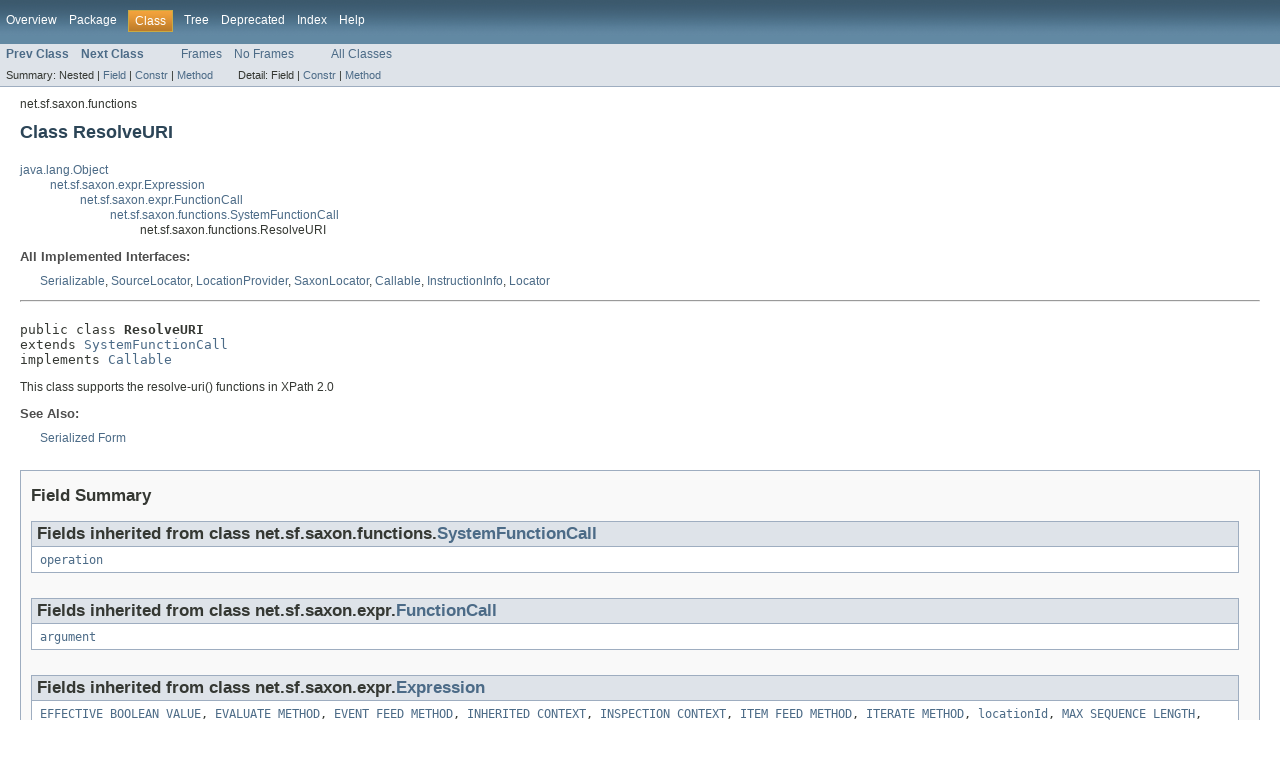

--- FILE ---
content_type: text/html
request_url: https://www.saxonica.com/documentation9.5/javadoc/net/sf/saxon/functions/ResolveURI.html
body_size: 5834
content:
<!DOCTYPE HTML PUBLIC "-//W3C//DTD HTML 4.01 Transitional//EN" "http://www.w3.org/TR/html4/loose.dtd">
<!-- NewPage -->
<html lang="en">
<head>
<!-- Generated by javadoc (version 1.7.0_05) on Thu Jun 20 17:56:53 BST 2013 -->
<title>ResolveURI</title>
<meta name="date" content="2013-06-20">
<link rel="stylesheet" type="text/css" href="../../../../stylesheet.css" title="Style">
</head>
<body>
<script type="text/javascript"><!--
    if (location.href.indexOf('is-external=true') == -1) {
        parent.document.title="ResolveURI";
    }
//-->
</script>
<noscript>
<div>JavaScript is disabled on your browser.</div>
</noscript>
<!-- ========= START OF TOP NAVBAR ======= -->
<div class="topNav"><a name="navbar_top">
<!--   -->
</a><a href="#skip-navbar_top" title="Skip navigation links"></a><a name="navbar_top_firstrow">
<!--   -->
</a>
<ul class="navList" title="Navigation">
<li><a href="../../../../overview-summary.html">Overview</a></li>
<li><a href="package-summary.html">Package</a></li>
<li class="navBarCell1Rev">Class</li>
<li><a href="package-tree.html">Tree</a></li>
<li><a href="../../../../deprecated-list.html">Deprecated</a></li>
<li><a href="../../../../index-all.html">Index</a></li>
<li><a href="../../../../help-doc.html">Help</a></li>
</ul>
</div>
<div class="subNav">
<ul class="navList">
<li><a href="../../../../net/sf/saxon/functions/ResolveQName.html" title="class in net.sf.saxon.functions"><span class="strong">Prev Class</span></a></li>
<li><a href="../../../../net/sf/saxon/functions/Reverse.html" title="class in net.sf.saxon.functions"><span class="strong">Next Class</span></a></li>
</ul>
<ul class="navList">
<li><a href="../../../../index.html?net/sf/saxon/functions/ResolveURI.html" target="_top">Frames</a></li>
<li><a href="ResolveURI.html" target="_top">No Frames</a></li>
</ul>
<ul class="navList" id="allclasses_navbar_top">
<li><a href="../../../../allclasses-noframe.html">All Classes</a></li>
</ul>
<div>
<script type="text/javascript"><!--
  allClassesLink = document.getElementById("allclasses_navbar_top");
  if(window==top) {
    allClassesLink.style.display = "block";
  }
  else {
    allClassesLink.style.display = "none";
  }
  //-->
</script>
</div>
<div>
<ul class="subNavList">
<li>Summary:&nbsp;</li>
<li>Nested&nbsp;|&nbsp;</li>
<li><a href="#fields_inherited_from_class_net.sf.saxon.functions.SystemFunctionCall">Field</a>&nbsp;|&nbsp;</li>
<li><a href="#constructor_summary">Constr</a>&nbsp;|&nbsp;</li>
<li><a href="#method_summary">Method</a></li>
</ul>
<ul class="subNavList">
<li>Detail:&nbsp;</li>
<li>Field&nbsp;|&nbsp;</li>
<li><a href="#constructor_detail">Constr</a>&nbsp;|&nbsp;</li>
<li><a href="#method_detail">Method</a></li>
</ul>
</div>
<a name="skip-navbar_top">
<!--   -->
</a></div>
<!-- ========= END OF TOP NAVBAR ========= -->
<!-- ======== START OF CLASS DATA ======== -->
<div class="header">
<div class="subTitle">net.sf.saxon.functions</div>
<h2 title="Class ResolveURI" class="title">Class ResolveURI</h2>
</div>
<div class="contentContainer">
<ul class="inheritance">
<li><a href="http://download.oracle.com/javase/6/docs/api/java/lang/Object.html?is-external=true" title="class or interface in java.lang">java.lang.Object</a></li>
<li>
<ul class="inheritance">
<li><a href="../../../../net/sf/saxon/expr/Expression.html" title="class in net.sf.saxon.expr">net.sf.saxon.expr.Expression</a></li>
<li>
<ul class="inheritance">
<li><a href="../../../../net/sf/saxon/expr/FunctionCall.html" title="class in net.sf.saxon.expr">net.sf.saxon.expr.FunctionCall</a></li>
<li>
<ul class="inheritance">
<li><a href="../../../../net/sf/saxon/functions/SystemFunctionCall.html" title="class in net.sf.saxon.functions">net.sf.saxon.functions.SystemFunctionCall</a></li>
<li>
<ul class="inheritance">
<li>net.sf.saxon.functions.ResolveURI</li>
</ul>
</li>
</ul>
</li>
</ul>
</li>
</ul>
</li>
</ul>
<div class="description">
<ul class="blockList">
<li class="blockList">
<dl>
<dt>All Implemented Interfaces:</dt>
<dd><a href="http://download.oracle.com/javase/6/docs/api/java/io/Serializable.html?is-external=true" title="class or interface in java.io">Serializable</a>, <a href="http://download.oracle.com/javase/6/docs/api/javax/xml/transform/SourceLocator.html?is-external=true" title="class or interface in javax.xml.transform">SourceLocator</a>, <a href="../../../../net/sf/saxon/event/LocationProvider.html" title="interface in net.sf.saxon.event">LocationProvider</a>, <a href="../../../../net/sf/saxon/event/SaxonLocator.html" title="interface in net.sf.saxon.event">SaxonLocator</a>, <a href="../../../../net/sf/saxon/expr/Callable.html" title="interface in net.sf.saxon.expr">Callable</a>, <a href="../../../../net/sf/saxon/trace/InstructionInfo.html" title="interface in net.sf.saxon.trace">InstructionInfo</a>, <a href="http://download.oracle.com/javase/6/docs/api/org/xml/sax/Locator.html?is-external=true" title="class or interface in org.xml.sax">Locator</a></dd>
</dl>
<hr>
<br>
<pre>public class <span class="strong">ResolveURI</span>
extends <a href="../../../../net/sf/saxon/functions/SystemFunctionCall.html" title="class in net.sf.saxon.functions">SystemFunctionCall</a>
implements <a href="../../../../net/sf/saxon/expr/Callable.html" title="interface in net.sf.saxon.expr">Callable</a></pre>
<div class="block">This class supports the resolve-uri() functions in XPath 2.0</div>
<dl><dt><span class="strong">See Also:</span></dt><dd><a href="../../../../serialized-form.html#net.sf.saxon.functions.ResolveURI">Serialized Form</a></dd></dl>
</li>
</ul>
</div>
<div class="summary">
<ul class="blockList">
<li class="blockList">
<!-- =========== FIELD SUMMARY =========== -->
<ul class="blockList">
<li class="blockList"><a name="field_summary">
<!--   -->
</a>
<h3>Field Summary</h3>
<ul class="blockList">
<li class="blockList"><a name="fields_inherited_from_class_net.sf.saxon.functions.SystemFunctionCall">
<!--   -->
</a>
<h3>Fields inherited from class&nbsp;net.sf.saxon.functions.<a href="../../../../net/sf/saxon/functions/SystemFunctionCall.html" title="class in net.sf.saxon.functions">SystemFunctionCall</a></h3>
<code><a href="../../../../net/sf/saxon/functions/SystemFunctionCall.html#operation">operation</a></code></li>
</ul>
<ul class="blockList">
<li class="blockList"><a name="fields_inherited_from_class_net.sf.saxon.expr.FunctionCall">
<!--   -->
</a>
<h3>Fields inherited from class&nbsp;net.sf.saxon.expr.<a href="../../../../net/sf/saxon/expr/FunctionCall.html" title="class in net.sf.saxon.expr">FunctionCall</a></h3>
<code><a href="../../../../net/sf/saxon/expr/FunctionCall.html#argument">argument</a></code></li>
</ul>
<ul class="blockList">
<li class="blockList"><a name="fields_inherited_from_class_net.sf.saxon.expr.Expression">
<!--   -->
</a>
<h3>Fields inherited from class&nbsp;net.sf.saxon.expr.<a href="../../../../net/sf/saxon/expr/Expression.html" title="class in net.sf.saxon.expr">Expression</a></h3>
<code><a href="../../../../net/sf/saxon/expr/Expression.html#EFFECTIVE_BOOLEAN_VALUE">EFFECTIVE_BOOLEAN_VALUE</a>, <a href="../../../../net/sf/saxon/expr/Expression.html#EVALUATE_METHOD">EVALUATE_METHOD</a>, <a href="../../../../net/sf/saxon/expr/Expression.html#EVENT_FEED_METHOD">EVENT_FEED_METHOD</a>, <a href="../../../../net/sf/saxon/expr/Expression.html#INHERITED_CONTEXT">INHERITED_CONTEXT</a>, <a href="../../../../net/sf/saxon/expr/Expression.html#INSPECTION_CONTEXT">INSPECTION_CONTEXT</a>, <a href="../../../../net/sf/saxon/expr/Expression.html#ITEM_FEED_METHOD">ITEM_FEED_METHOD</a>, <a href="../../../../net/sf/saxon/expr/Expression.html#ITERATE_METHOD">ITERATE_METHOD</a>, <a href="../../../../net/sf/saxon/expr/Expression.html#locationId">locationId</a>, <a href="../../../../net/sf/saxon/expr/Expression.html#MAX_SEQUENCE_LENGTH">MAX_SEQUENCE_LENGTH</a>, <a href="../../../../net/sf/saxon/expr/Expression.html#MAX_STRING_LENGTH">MAX_STRING_LENGTH</a>, <a href="../../../../net/sf/saxon/expr/Expression.html#NAVIGATION_CONTEXT">NAVIGATION_CONTEXT</a>, <a href="../../../../net/sf/saxon/expr/Expression.html#NODE_VALUE_CONTEXT">NODE_VALUE_CONTEXT</a>, <a href="../../../../net/sf/saxon/expr/Expression.html#PROCESS_METHOD">PROCESS_METHOD</a>, <a href="../../../../net/sf/saxon/expr/Expression.html#PUSH_SELECTION">PUSH_SELECTION</a>, <a href="../../../../net/sf/saxon/expr/Expression.html#staticProperties">staticProperties</a>, <a href="../../../../net/sf/saxon/expr/Expression.html#UNBOUNDED_LOWER">UNBOUNDED_LOWER</a>, <a href="../../../../net/sf/saxon/expr/Expression.html#UNBOUNDED_UPPER">UNBOUNDED_UPPER</a>, <a href="../../../../net/sf/saxon/expr/Expression.html#W3C_CONSUMING">W3C_CONSUMING</a>, <a href="../../../../net/sf/saxon/expr/Expression.html#W3C_FREE_RANGING">W3C_FREE_RANGING</a>, <a href="../../../../net/sf/saxon/expr/Expression.html#W3C_GROUP_CONSUMING">W3C_GROUP_CONSUMING</a>, <a href="../../../../net/sf/saxon/expr/Expression.html#W3C_MOTIONLESS">W3C_MOTIONLESS</a>, <a href="../../../../net/sf/saxon/expr/Expression.html#WATCH_METHOD">WATCH_METHOD</a></code></li>
</ul>
</li>
</ul>
<!-- ======== CONSTRUCTOR SUMMARY ======== -->
<ul class="blockList">
<li class="blockList"><a name="constructor_summary">
<!--   -->
</a>
<h3>Constructor Summary</h3>
<table class="overviewSummary" border="0" cellpadding="3" cellspacing="0" summary="Constructor Summary table, listing constructors, and an explanation">
<caption><span>Constructors</span><span class="tabEnd">&nbsp;</span></caption>
<tr>
<th class="colOne" scope="col">Constructor and Description</th>
</tr>
<tr class="altColor">
<td class="colOne"><code><strong><a href="../../../../net/sf/saxon/functions/ResolveURI.html#ResolveURI()">ResolveURI</a></strong>()</code>&nbsp;</td>
</tr>
</table>
</li>
</ul>
<!-- ========== METHOD SUMMARY =========== -->
<ul class="blockList">
<li class="blockList"><a name="method_summary">
<!--   -->
</a>
<h3>Method Summary</h3>
<table class="overviewSummary" border="0" cellpadding="3" cellspacing="0" summary="Method Summary table, listing methods, and an explanation">
<caption><span>Methods</span><span class="tabEnd">&nbsp;</span></caption>
<tr>
<th class="colFirst" scope="col">Modifier and Type</th>
<th class="colLast" scope="col">Method and Description</th>
</tr>
<tr class="altColor">
<td class="colFirst"><code>void</code></td>
<td class="colLast"><code><strong><a href="../../../../net/sf/saxon/functions/ResolveURI.html#bindStaticContext(net.sf.saxon.expr.StaticContext)">bindStaticContext</a></strong>(<a href="../../../../net/sf/saxon/expr/StaticContext.html" title="interface in net.sf.saxon.expr">StaticContext</a>&nbsp;env)</code>
<div class="block">Bind aspects of the static context on which the particular function depends</div>
</td>
</tr>
<tr class="rowColor">
<td class="colFirst"><code><a href="../../../../net/sf/saxon/om/Sequence.html" title="interface in net.sf.saxon.om">Sequence</a></code></td>
<td class="colLast"><code><strong><a href="../../../../net/sf/saxon/functions/ResolveURI.html#call(net.sf.saxon.expr.XPathContext, net.sf.saxon.om.Sequence[])">call</a></strong>(<a href="../../../../net/sf/saxon/expr/XPathContext.html" title="interface in net.sf.saxon.expr">XPathContext</a>&nbsp;context,
    <a href="../../../../net/sf/saxon/om/Sequence.html" title="interface in net.sf.saxon.om">Sequence</a>[]&nbsp;arguments)</code>
<div class="block">Evaluate the expression</div>
</td>
</tr>
<tr class="altColor">
<td class="colFirst"><code>void</code></td>
<td class="colLast"><code><strong><a href="../../../../net/sf/saxon/functions/ResolveURI.html#checkArguments(net.sf.saxon.expr.parser.ExpressionVisitor)">checkArguments</a></strong>(<a href="../../../../net/sf/saxon/expr/parser/ExpressionVisitor.html" title="class in net.sf.saxon.expr.parser">ExpressionVisitor</a>&nbsp;visitor)</code>
<div class="block">Method called during static type checking</div>
</td>
</tr>
<tr class="rowColor">
<td class="colFirst"><code><a href="../../../../net/sf/saxon/expr/Expression.html" title="class in net.sf.saxon.expr">Expression</a></code></td>
<td class="colLast"><code><strong><a href="../../../../net/sf/saxon/functions/ResolveURI.html#copy()">copy</a></strong>()</code>
<div class="block">Copy an expression.</div>
</td>
</tr>
<tr class="altColor">
<td class="colFirst"><code>boolean</code></td>
<td class="colLast"><code><strong><a href="../../../../net/sf/saxon/functions/ResolveURI.html#equals(java.lang.Object)">equals</a></strong>(<a href="http://download.oracle.com/javase/6/docs/api/java/lang/Object.html?is-external=true" title="class or interface in java.lang">Object</a>&nbsp;o)</code>
<div class="block">Determine whether two expressions are equivalent</div>
</td>
</tr>
<tr class="rowColor">
<td class="colFirst"><code>static <a href="http://download.oracle.com/javase/6/docs/api/java/lang/String.html?is-external=true" title="class or interface in java.lang">String</a></code></td>
<td class="colLast"><code><strong><a href="../../../../net/sf/saxon/functions/ResolveURI.html#escapeSpaces(java.lang.String)">escapeSpaces</a></strong>(<a href="http://download.oracle.com/javase/6/docs/api/java/lang/String.html?is-external=true" title="class or interface in java.lang">String</a>&nbsp;s)</code>
<div class="block">Replace spaces by %20</div>
</td>
</tr>
<tr class="altColor">
<td class="colFirst"><code><a href="../../../../net/sf/saxon/value/AnyURIValue.html" title="class in net.sf.saxon.value">AnyURIValue</a></code></td>
<td class="colLast"><code><strong><a href="../../../../net/sf/saxon/functions/ResolveURI.html#evaluateItem(net.sf.saxon.expr.XPathContext)">evaluateItem</a></strong>(<a href="../../../../net/sf/saxon/expr/XPathContext.html" title="interface in net.sf.saxon.expr">XPathContext</a>&nbsp;context)</code>
<div class="block">Evaluate the function at run-time</div>
</td>
</tr>
<tr class="rowColor">
<td class="colFirst"><code><a href="http://download.oracle.com/javase/6/docs/api/java/lang/String.html?is-external=true" title="class or interface in java.lang">String</a></code></td>
<td class="colLast"><code><strong><a href="../../../../net/sf/saxon/functions/ResolveURI.html#getStaticBaseURI()">getStaticBaseURI</a></strong>()</code>
<div class="block">Get the static base URI of the expression</div>
</td>
</tr>
<tr class="altColor">
<td class="colFirst"><code>static <a href="http://download.oracle.com/javase/6/docs/api/java/net/URI.html?is-external=true" title="class or interface in java.net">URI</a></code></td>
<td class="colLast"><code><strong><a href="../../../../net/sf/saxon/functions/ResolveURI.html#makeAbsolute(java.lang.String, java.lang.String)">makeAbsolute</a></strong>(<a href="http://download.oracle.com/javase/6/docs/api/java/lang/String.html?is-external=true" title="class or interface in java.lang">String</a>&nbsp;relativeURI,
            <a href="http://download.oracle.com/javase/6/docs/api/java/lang/String.html?is-external=true" title="class or interface in java.lang">String</a>&nbsp;base)</code>
<div class="block">Construct an absolute URI from a relative URI and a base URI.</div>
</td>
</tr>
<tr class="rowColor">
<td class="colFirst"><code>static <a href="http://download.oracle.com/javase/6/docs/api/java/lang/String.html?is-external=true" title="class or interface in java.lang">String</a></code></td>
<td class="colLast"><code><strong><a href="../../../../net/sf/saxon/functions/ResolveURI.html#tryToExpand(java.lang.String)">tryToExpand</a></strong>(<a href="http://download.oracle.com/javase/6/docs/api/java/lang/String.html?is-external=true" title="class or interface in java.lang">String</a>&nbsp;systemId)</code>
<div class="block">If a system ID can't be parsed as a URL, try to expand it as a relative
 URI using the current directory as the base URI.</div>
</td>
</tr>
</table>
<ul class="blockList">
<li class="blockList"><a name="methods_inherited_from_class_net.sf.saxon.functions.SystemFunctionCall">
<!--   -->
</a>
<h3>Methods inherited from class&nbsp;net.sf.saxon.functions.<a href="../../../../net/sf/saxon/functions/SystemFunctionCall.html" title="class in net.sf.saxon.functions">SystemFunctionCall</a></h3>
<code><a href="../../../../net/sf/saxon/functions/SystemFunctionCall.html#addContextDocumentArgument(int, java.lang.String)">addContextDocumentArgument</a>, <a href="../../../../net/sf/saxon/functions/SystemFunctionCall.html#addDocToPathMap(net.sf.saxon.expr.parser.PathMap, net.sf.saxon.expr.parser.PathMap.PathMapNodeSet)">addDocToPathMap</a>, <a href="../../../../net/sf/saxon/functions/SystemFunctionCall.html#computeCardinality()">computeCardinality</a>, <a href="../../../../net/sf/saxon/functions/SystemFunctionCall.html#computeSpecialProperties()">computeSpecialProperties</a>, <a href="../../../../net/sf/saxon/functions/SystemFunctionCall.html#equalOrNull(java.lang.Object, java.lang.Object)">equalOrNull</a>, <a href="../../../../net/sf/saxon/functions/SystemFunctionCall.html#getContextNode(net.sf.saxon.expr.XPathContext)">getContextNode</a>, <a href="../../../../net/sf/saxon/functions/SystemFunctionCall.html#getConvertingCallable()">getConvertingCallable</a>, <a href="../../../../net/sf/saxon/functions/SystemFunctionCall.html#getDefaultArgumentNode(net.sf.saxon.expr.XPathContext, net.sf.saxon.om.Sequence[], java.lang.String)">getDefaultArgumentNode</a>, <a href="../../../../net/sf/saxon/functions/SystemFunctionCall.html#getDetails()">getDetails</a>, <a href="../../../../net/sf/saxon/functions/SystemFunctionCall.html#getErrorCodeForTypeErrors()">getErrorCodeForTypeErrors</a>, <a href="../../../../net/sf/saxon/functions/SystemFunctionCall.html#getFunctionItemType(net.sf.saxon.type.TypeHierarchy)">getFunctionItemType</a>, <a href="../../../../net/sf/saxon/functions/SystemFunctionCall.html#getImplementationMethod()">getImplementationMethod</a>, <a href="../../../../net/sf/saxon/functions/SystemFunctionCall.html#getItemType(net.sf.saxon.type.TypeHierarchy)">getItemType</a>, <a href="../../../../net/sf/saxon/functions/SystemFunctionCall.html#getOperation()">getOperation</a>, <a href="../../../../net/sf/saxon/functions/SystemFunctionCall.html#getRequiredType(int)">getRequiredType</a>, <a href="../../../../net/sf/saxon/functions/SystemFunctionCall.html#iterateSubExpressionInfo()">iterateSubExpressionInfo</a>, <a href="../../../../net/sf/saxon/functions/SystemFunctionCall.html#makeSystemFunction(java.lang.String, net.sf.saxon.expr.Expression[])">makeSystemFunction</a>, <a href="../../../../net/sf/saxon/functions/SystemFunctionCall.html#optimize(net.sf.saxon.expr.parser.ExpressionVisitor, net.sf.saxon.expr.parser.ExpressionVisitor.ContextItemType)">optimize</a>, <a href="../../../../net/sf/saxon/functions/SystemFunctionCall.html#setDetails(net.sf.saxon.functions.StandardFunction.Entry)">setDetails</a>, <a href="../../../../net/sf/saxon/functions/SystemFunctionCall.html#useContextItemAsDefault(net.sf.saxon.expr.parser.ExpressionVisitor)">useContextItemAsDefault</a></code></li>
</ul>
<ul class="blockList">
<li class="blockList"><a name="methods_inherited_from_class_net.sf.saxon.expr.FunctionCall">
<!--   -->
</a>
<h3>Methods inherited from class&nbsp;net.sf.saxon.expr.<a href="../../../../net/sf/saxon/expr/FunctionCall.html" title="class in net.sf.saxon.expr">FunctionCall</a></h3>
<code><a href="../../../../net/sf/saxon/expr/FunctionCall.html#addExternalFunctionCallToPathMap(net.sf.saxon.expr.parser.PathMap, net.sf.saxon.expr.parser.PathMap.PathMapNodeSet)">addExternalFunctionCallToPathMap</a>, <a href="../../../../net/sf/saxon/expr/FunctionCall.html#checkArgumentCount(int, int)">checkArgumentCount</a>, <a href="../../../../net/sf/saxon/expr/FunctionCall.html#explain(net.sf.saxon.trace.ExpressionPresenter)">explain</a>, <a href="../../../../net/sf/saxon/expr/FunctionCall.html#getArguments()">getArguments</a>, <a href="../../../../net/sf/saxon/expr/FunctionCall.html#getDisplayName()">getDisplayName</a>, <a href="../../../../net/sf/saxon/expr/FunctionCall.html#getExpressionName()">getExpressionName</a>, <a href="../../../../net/sf/saxon/expr/FunctionCall.html#getFunctionName()">getFunctionName</a>, <a href="../../../../net/sf/saxon/expr/FunctionCall.html#getNumberOfArguments()">getNumberOfArguments</a>, <a href="../../../../net/sf/saxon/expr/FunctionCall.html#hashCode()">hashCode</a>, <a href="../../../../net/sf/saxon/expr/FunctionCall.html#iterateSubExpressions()">iterateSubExpressions</a>, <a href="../../../../net/sf/saxon/expr/FunctionCall.html#preEvaluate(net.sf.saxon.expr.parser.ExpressionVisitor)">preEvaluate</a>, <a href="../../../../net/sf/saxon/expr/FunctionCall.html#promote(net.sf.saxon.expr.parser.PromotionOffer, net.sf.saxon.expr.Expression)">promote</a>, <a href="../../../../net/sf/saxon/expr/FunctionCall.html#replaceSubExpression(net.sf.saxon.expr.Expression, net.sf.saxon.expr.Expression)">replaceSubExpression</a>, <a href="../../../../net/sf/saxon/expr/FunctionCall.html#setArguments(net.sf.saxon.expr.Expression[])">setArguments</a>, <a href="../../../../net/sf/saxon/expr/FunctionCall.html#setFunctionName(net.sf.saxon.om.StructuredQName)">setFunctionName</a>, <a href="../../../../net/sf/saxon/expr/FunctionCall.html#simplify(net.sf.saxon.expr.parser.ExpressionVisitor)">simplify</a>, <a href="../../../../net/sf/saxon/expr/FunctionCall.html#simplifyArguments(net.sf.saxon.expr.parser.ExpressionVisitor)">simplifyArguments</a>, <a href="../../../../net/sf/saxon/expr/FunctionCall.html#toString()">toString</a>, <a href="../../../../net/sf/saxon/expr/FunctionCall.html#typeCheck(net.sf.saxon.expr.parser.ExpressionVisitor, net.sf.saxon.expr.parser.ExpressionVisitor.ContextItemType)">typeCheck</a></code></li>
</ul>
<ul class="blockList">
<li class="blockList"><a name="methods_inherited_from_class_net.sf.saxon.expr.Expression">
<!--   -->
</a>
<h3>Methods inherited from class&nbsp;net.sf.saxon.expr.<a href="../../../../net/sf/saxon/expr/Expression.html" title="class in net.sf.saxon.expr">Expression</a></h3>
<code><a href="../../../../net/sf/saxon/expr/Expression.html#addToPathMap(net.sf.saxon.expr.parser.PathMap, net.sf.saxon.expr.parser.PathMap.PathMapNodeSet)">addToPathMap</a>, <a href="../../../../net/sf/saxon/expr/Expression.html#adoptChildExpression(net.sf.saxon.expr.Expression)">adoptChildExpression</a>, <a href="../../../../net/sf/saxon/expr/Expression.html#checkForUpdatingSubexpressions()">checkForUpdatingSubexpressions</a>, <a href="../../../../net/sf/saxon/expr/Expression.html#checkPermittedContents(net.sf.saxon.type.SchemaType, net.sf.saxon.expr.StaticContext, boolean)">checkPermittedContents</a>, <a href="../../../../net/sf/saxon/expr/Expression.html#computeDependencies()">computeDependencies</a>, <a href="../../../../net/sf/saxon/expr/Expression.html#computeStaticProperties()">computeStaticProperties</a>, <a href="../../../../net/sf/saxon/expr/Expression.html#doPromotion(net.sf.saxon.expr.Expression, net.sf.saxon.expr.parser.PromotionOffer)">doPromotion</a>, <a href="../../../../net/sf/saxon/expr/Expression.html#dynamicError(java.lang.String, java.lang.String, net.sf.saxon.expr.XPathContext)">dynamicError</a>, <a href="../../../../net/sf/saxon/expr/Expression.html#effectiveBooleanValue(net.sf.saxon.expr.XPathContext)">effectiveBooleanValue</a>, <a href="../../../../net/sf/saxon/expr/Expression.html#evaluateAsString(net.sf.saxon.expr.XPathContext)">evaluateAsString</a>, <a href="../../../../net/sf/saxon/expr/Expression.html#evaluatePendingUpdates(net.sf.saxon.expr.XPathContext, net.sf.saxon.expr.PendingUpdateList)">evaluatePendingUpdates</a>, <a href="../../../../net/sf/saxon/expr/Expression.html#explain(java.io.OutputStream)">explain</a>, <a href="../../../../net/sf/saxon/expr/Expression.html#getCardinality()">getCardinality</a>, <a href="../../../../net/sf/saxon/expr/Expression.html#getColumnNumber()">getColumnNumber</a>, <a href="../../../../net/sf/saxon/expr/Expression.html#getColumnNumber(long)">getColumnNumber</a>, <a href="../../../../net/sf/saxon/expr/Expression.html#getConstructType()">getConstructType</a>, <a href="../../../../net/sf/saxon/expr/Expression.html#getContainer()">getContainer</a>, <a href="../../../../net/sf/saxon/expr/Expression.html#getDependencies()">getDependencies</a>, <a href="../../../../net/sf/saxon/expr/Expression.html#getEvaluationMethod()">getEvaluationMethod</a>, <a href="../../../../net/sf/saxon/expr/Expression.html#getExecutable()">getExecutable</a>, <a href="../../../../net/sf/saxon/expr/Expression.html#getExpressionCompiler()">getExpressionCompiler</a>, <a href="../../../../net/sf/saxon/expr/Expression.html#getHostLanguage()">getHostLanguage</a>, <a href="../../../../net/sf/saxon/expr/Expression.html#getIntegerBounds()">getIntegerBounds</a>, <a href="../../../../net/sf/saxon/expr/Expression.html#getIntrinsicDependencies()">getIntrinsicDependencies</a>, <a href="../../../../net/sf/saxon/expr/Expression.html#getLineNumber()">getLineNumber</a>, <a href="../../../../net/sf/saxon/expr/Expression.html#getLineNumber(long)">getLineNumber</a>, <a href="../../../../net/sf/saxon/expr/Expression.html#getLocationId()">getLocationId</a>, <a href="../../../../net/sf/saxon/expr/Expression.html#getLocationProvider()">getLocationProvider</a>, <a href="../../../../net/sf/saxon/expr/Expression.html#getObjectName()">getObjectName</a>, <a href="../../../../net/sf/saxon/expr/Expression.html#getProperties()">getProperties</a>, <a href="../../../../net/sf/saxon/expr/Expression.html#getProperty(java.lang.String)">getProperty</a>, <a href="../../../../net/sf/saxon/expr/Expression.html#getPublicId()">getPublicId</a>, <a href="../../../../net/sf/saxon/expr/Expression.html#getSlotsUsed()">getSlotsUsed</a>, <a href="../../../../net/sf/saxon/expr/Expression.html#getSpecialProperties()">getSpecialProperties</a>, <a href="../../../../net/sf/saxon/expr/Expression.html#getStreamability(int, boolean, java.util.List)">getStreamability</a>, <a href="../../../../net/sf/saxon/expr/Expression.html#getStreamingAdjunct()">getStreamingAdjunct</a>, <a href="../../../../net/sf/saxon/expr/Expression.html#getSystemId()">getSystemId</a>, <a href="../../../../net/sf/saxon/expr/Expression.html#getSystemId(long)">getSystemId</a>, <a href="../../../../net/sf/saxon/expr/Expression.html#hasVariableBinding(net.sf.saxon.expr.Binding)">hasVariableBinding</a>, <a href="../../../../net/sf/saxon/expr/Expression.html#implementsStaticTypeCheck()">implementsStaticTypeCheck</a>, <a href="../../../../net/sf/saxon/expr/Expression.html#isSubtreeExpression()">isSubtreeExpression</a>, <a href="../../../../net/sf/saxon/expr/Expression.html#isUpdatingExpression()">isUpdatingExpression</a>, <a href="../../../../net/sf/saxon/expr/Expression.html#isVacuousExpression()">isVacuousExpression</a>, <a href="../../../../net/sf/saxon/expr/Expression.html#iterate(net.sf.saxon.expr.XPathContext)">iterate</a>, <a href="../../../../net/sf/saxon/expr/Expression.html#iterateEvents(net.sf.saxon.expr.XPathContext)">iterateEvents</a>, <a href="../../../../net/sf/saxon/expr/Expression.html#markTailFunctionCalls(net.sf.saxon.om.StructuredQName, int)">markTailFunctionCalls</a>, <a href="../../../../net/sf/saxon/expr/Expression.html#process(net.sf.saxon.expr.XPathContext)">process</a>, <a href="../../../../net/sf/saxon/expr/Expression.html#resetLocalStaticProperties()">resetLocalStaticProperties</a>, <a href="../../../../net/sf/saxon/expr/Expression.html#setContainer(net.sf.saxon.expr.Container)">setContainer</a>, <a href="../../../../net/sf/saxon/expr/Expression.html#setEvaluationMethod(int)">setEvaluationMethod</a>, <a href="../../../../net/sf/saxon/expr/Expression.html#setFiltered(boolean)">setFiltered</a>, <a href="../../../../net/sf/saxon/expr/Expression.html#setFlattened(boolean)">setFlattened</a>, <a href="../../../../net/sf/saxon/expr/Expression.html#setLocationId(int)">setLocationId</a>, <a href="../../../../net/sf/saxon/expr/Expression.html#staticTypeCheck(net.sf.saxon.value.SequenceType, boolean, net.sf.saxon.expr.parser.RoleLocator, net.sf.saxon.TypeCheckerEnvironment)">staticTypeCheck</a>, <a href="../../../../net/sf/saxon/expr/Expression.html#suppressValidation(int)">suppressValidation</a>, <a href="../../../../net/sf/saxon/expr/Expression.html#toPattern(net.sf.saxon.Configuration, boolean)">toPattern</a>, <a href="../../../../net/sf/saxon/expr/Expression.html#toStreamingPattern(net.sf.saxon.Configuration, java.util.List)">toStreamingPattern</a>, <a href="../../../../net/sf/saxon/expr/Expression.html#typeError(java.lang.String, java.lang.String, net.sf.saxon.expr.XPathContext)">typeError</a></code></li>
</ul>
<ul class="blockList">
<li class="blockList"><a name="methods_inherited_from_class_java.lang.Object">
<!--   -->
</a>
<h3>Methods inherited from class&nbsp;java.lang.<a href="http://download.oracle.com/javase/6/docs/api/java/lang/Object.html?is-external=true" title="class or interface in java.lang">Object</a></h3>
<code><a href="http://download.oracle.com/javase/6/docs/api/java/lang/Object.html?is-external=true#clone()" title="class or interface in java.lang">clone</a>, <a href="http://download.oracle.com/javase/6/docs/api/java/lang/Object.html?is-external=true#finalize()" title="class or interface in java.lang">finalize</a>, <a href="http://download.oracle.com/javase/6/docs/api/java/lang/Object.html?is-external=true#getClass()" title="class or interface in java.lang">getClass</a>, <a href="http://download.oracle.com/javase/6/docs/api/java/lang/Object.html?is-external=true#notify()" title="class or interface in java.lang">notify</a>, <a href="http://download.oracle.com/javase/6/docs/api/java/lang/Object.html?is-external=true#notifyAll()" title="class or interface in java.lang">notifyAll</a>, <a href="http://download.oracle.com/javase/6/docs/api/java/lang/Object.html?is-external=true#wait()" title="class or interface in java.lang">wait</a>, <a href="http://download.oracle.com/javase/6/docs/api/java/lang/Object.html?is-external=true#wait(long)" title="class or interface in java.lang">wait</a>, <a href="http://download.oracle.com/javase/6/docs/api/java/lang/Object.html?is-external=true#wait(long, int)" title="class or interface in java.lang">wait</a></code></li>
</ul>
</li>
</ul>
</li>
</ul>
</div>
<div class="details">
<ul class="blockList">
<li class="blockList">
<!-- ========= CONSTRUCTOR DETAIL ======== -->
<ul class="blockList">
<li class="blockList"><a name="constructor_detail">
<!--   -->
</a>
<h3>Constructor Detail</h3>
<a name="ResolveURI()">
<!--   -->
</a>
<ul class="blockListLast">
<li class="blockList">
<h4>ResolveURI</h4>
<pre>public&nbsp;ResolveURI()</pre>
</li>
</ul>
</li>
</ul>
<!-- ============ METHOD DETAIL ========== -->
<ul class="blockList">
<li class="blockList"><a name="method_detail">
<!--   -->
</a>
<h3>Method Detail</h3>
<a name="bindStaticContext(net.sf.saxon.expr.StaticContext)">
<!--   -->
</a>
<ul class="blockList">
<li class="blockList">
<h4>bindStaticContext</h4>
<pre>public&nbsp;void&nbsp;bindStaticContext(<a href="../../../../net/sf/saxon/expr/StaticContext.html" title="interface in net.sf.saxon.expr">StaticContext</a>&nbsp;env)
                       throws <a href="../../../../net/sf/saxon/trans/XPathException.html" title="class in net.sf.saxon.trans">XPathException</a></pre>
<div class="block"><strong>Description copied from class:&nbsp;<code><a href="../../../../net/sf/saxon/functions/SystemFunctionCall.html#bindStaticContext(net.sf.saxon.expr.StaticContext)">SystemFunctionCall</a></code></strong></div>
<div class="block">Bind aspects of the static context on which the particular function depends</div>
<dl>
<dt><strong>Overrides:</strong></dt>
<dd><code><a href="../../../../net/sf/saxon/functions/SystemFunctionCall.html#bindStaticContext(net.sf.saxon.expr.StaticContext)">bindStaticContext</a></code>&nbsp;in class&nbsp;<code><a href="../../../../net/sf/saxon/functions/SystemFunctionCall.html" title="class in net.sf.saxon.functions">SystemFunctionCall</a></code></dd>
<dt><span class="strong">Parameters:</span></dt><dd><code>env</code> - the static context of the function call</dd>
<dt><span class="strong">Throws:</span></dt>
<dd><code><a href="../../../../net/sf/saxon/trans/XPathException.html" title="class in net.sf.saxon.trans">XPathException</a></code> - if execution with this static context will inevitably fail</dd></dl>
</li>
</ul>
<a name="checkArguments(net.sf.saxon.expr.parser.ExpressionVisitor)">
<!--   -->
</a>
<ul class="blockList">
<li class="blockList">
<h4>checkArguments</h4>
<pre>public&nbsp;void&nbsp;checkArguments(<a href="../../../../net/sf/saxon/expr/parser/ExpressionVisitor.html" title="class in net.sf.saxon.expr.parser">ExpressionVisitor</a>&nbsp;visitor)
                    throws <a href="../../../../net/sf/saxon/trans/XPathException.html" title="class in net.sf.saxon.trans">XPathException</a></pre>
<div class="block"><strong>Description copied from class:&nbsp;<code><a href="../../../../net/sf/saxon/functions/SystemFunctionCall.html#checkArguments(net.sf.saxon.expr.parser.ExpressionVisitor)">SystemFunctionCall</a></code></strong></div>
<div class="block">Method called during static type checking</div>
<dl>
<dt><strong>Overrides:</strong></dt>
<dd><code><a href="../../../../net/sf/saxon/functions/SystemFunctionCall.html#checkArguments(net.sf.saxon.expr.parser.ExpressionVisitor)">checkArguments</a></code>&nbsp;in class&nbsp;<code><a href="../../../../net/sf/saxon/functions/SystemFunctionCall.html" title="class in net.sf.saxon.functions">SystemFunctionCall</a></code></dd>
<dt><span class="strong">Parameters:</span></dt><dd><code>visitor</code> - the expression visitor</dd>
<dt><span class="strong">Throws:</span></dt>
<dd><code><a href="../../../../net/sf/saxon/trans/XPathException.html" title="class in net.sf.saxon.trans">XPathException</a></code> - if the arguments are incorrect</dd></dl>
</li>
</ul>
<a name="getStaticBaseURI()">
<!--   -->
</a>
<ul class="blockList">
<li class="blockList">
<h4>getStaticBaseURI</h4>
<pre>public&nbsp;<a href="http://download.oracle.com/javase/6/docs/api/java/lang/String.html?is-external=true" title="class or interface in java.lang">String</a>&nbsp;getStaticBaseURI()</pre>
<div class="block">Get the static base URI of the expression</div>
<dl><dt><span class="strong">Returns:</span></dt><dd>the base URI from the static context</dd></dl>
</li>
</ul>
<a name="copy()">
<!--   -->
</a>
<ul class="blockList">
<li class="blockList">
<h4>copy</h4>
<pre>public&nbsp;<a href="../../../../net/sf/saxon/expr/Expression.html" title="class in net.sf.saxon.expr">Expression</a>&nbsp;copy()</pre>
<div class="block">Copy an expression. This makes a deep copy.</div>
<dl>
<dt><strong>Overrides:</strong></dt>
<dd><code><a href="../../../../net/sf/saxon/functions/SystemFunctionCall.html#copy()">copy</a></code>&nbsp;in class&nbsp;<code><a href="../../../../net/sf/saxon/functions/SystemFunctionCall.html" title="class in net.sf.saxon.functions">SystemFunctionCall</a></code></dd>
<dt><span class="strong">Returns:</span></dt><dd>the copy of the original expression</dd></dl>
</li>
</ul>
<a name="equals(java.lang.Object)">
<!--   -->
</a>
<ul class="blockList">
<li class="blockList">
<h4>equals</h4>
<pre>public&nbsp;boolean&nbsp;equals(<a href="http://download.oracle.com/javase/6/docs/api/java/lang/Object.html?is-external=true" title="class or interface in java.lang">Object</a>&nbsp;o)</pre>
<div class="block">Determine whether two expressions are equivalent</div>
<dl>
<dt><strong>Overrides:</strong></dt>
<dd><code><a href="../../../../net/sf/saxon/functions/SystemFunctionCall.html#equals(java.lang.Object)">equals</a></code>&nbsp;in class&nbsp;<code><a href="../../../../net/sf/saxon/functions/SystemFunctionCall.html" title="class in net.sf.saxon.functions">SystemFunctionCall</a></code></dd>
</dl>
</li>
</ul>
<a name="evaluateItem(net.sf.saxon.expr.XPathContext)">
<!--   -->
</a>
<ul class="blockList">
<li class="blockList">
<h4>evaluateItem</h4>
<pre>public&nbsp;<a href="../../../../net/sf/saxon/value/AnyURIValue.html" title="class in net.sf.saxon.value">AnyURIValue</a>&nbsp;evaluateItem(<a href="../../../../net/sf/saxon/expr/XPathContext.html" title="interface in net.sf.saxon.expr">XPathContext</a>&nbsp;context)
                         throws <a href="../../../../net/sf/saxon/trans/XPathException.html" title="class in net.sf.saxon.trans">XPathException</a></pre>
<div class="block">Evaluate the function at run-time</div>
<dl>
<dt><strong>Overrides:</strong></dt>
<dd><code><a href="../../../../net/sf/saxon/expr/Expression.html#evaluateItem(net.sf.saxon.expr.XPathContext)">evaluateItem</a></code>&nbsp;in class&nbsp;<code><a href="../../../../net/sf/saxon/expr/Expression.html" title="class in net.sf.saxon.expr">Expression</a></code></dd>
<dt><span class="strong">Parameters:</span></dt><dd><code>context</code> - The context in which the expression is to be evaluated</dd>
<dt><span class="strong">Returns:</span></dt><dd>the node or atomic value that results from evaluating the
         expression; or null to indicate that the result is an empty
         sequence</dd>
<dt><span class="strong">Throws:</span></dt>
<dd><code><a href="../../../../net/sf/saxon/trans/XPathException.html" title="class in net.sf.saxon.trans">XPathException</a></code> - if any dynamic error occurs evaluating the
          expression</dd></dl>
</li>
</ul>
<a name="call(net.sf.saxon.expr.XPathContext, net.sf.saxon.om.Sequence[])">
<!--   -->
</a>
<ul class="blockList">
<li class="blockList">
<h4>call</h4>
<pre>public&nbsp;<a href="../../../../net/sf/saxon/om/Sequence.html" title="interface in net.sf.saxon.om">Sequence</a>&nbsp;call(<a href="../../../../net/sf/saxon/expr/XPathContext.html" title="interface in net.sf.saxon.expr">XPathContext</a>&nbsp;context,
            <a href="../../../../net/sf/saxon/om/Sequence.html" title="interface in net.sf.saxon.om">Sequence</a>[]&nbsp;arguments)
              throws <a href="../../../../net/sf/saxon/trans/XPathException.html" title="class in net.sf.saxon.trans">XPathException</a></pre>
<div class="block">Evaluate the expression</div>
<dl>
<dt><strong>Specified by:</strong></dt>
<dd><code><a href="../../../../net/sf/saxon/expr/Callable.html#call(net.sf.saxon.expr.XPathContext, net.sf.saxon.om.Sequence[])">call</a></code>&nbsp;in interface&nbsp;<code><a href="../../../../net/sf/saxon/expr/Callable.html" title="interface in net.sf.saxon.expr">Callable</a></code></dd>
<dt><span class="strong">Parameters:</span></dt><dd><code>context</code> - the dynamic evaluation context</dd><dd><code>arguments</code> - the values of the arguments, supplied as SequenceIterators</dd>
<dt><span class="strong">Returns:</span></dt><dd>the result of the evaluation, in the form of a SequenceIterator</dd>
<dt><span class="strong">Throws:</span></dt>
<dd><code><a href="../../../../net/sf/saxon/trans/XPathException.html" title="class in net.sf.saxon.trans">XPathException</a></code> - if a dynamic error occurs during the evaluation of the expression</dd></dl>
</li>
</ul>
<a name="tryToExpand(java.lang.String)">
<!--   -->
</a>
<ul class="blockList">
<li class="blockList">
<h4>tryToExpand</h4>
<pre>public static&nbsp;<a href="http://download.oracle.com/javase/6/docs/api/java/lang/String.html?is-external=true" title="class or interface in java.lang">String</a>&nbsp;tryToExpand(<a href="http://download.oracle.com/javase/6/docs/api/java/lang/String.html?is-external=true" title="class or interface in java.lang">String</a>&nbsp;systemId)</pre>
<div class="block">If a system ID can't be parsed as a URL, try to expand it as a relative
 URI using the current directory as the base URI.</div>
<dl><dt><span class="strong">Parameters:</span></dt><dd><code>systemId</code> - the supplied systemId. Null is treated as equivalent to ""</dd>
<dt><span class="strong">Returns:</span></dt><dd>the systemId itself if it is a valid URL; otherwise the result of resolving
 the systemId as a relative file name in the current working directory; or if the
 current working directory is not available (e.g. in an applet) the supplied systemId
 unchanged (except that null is treated as "").</dd></dl>
</li>
</ul>
<a name="makeAbsolute(java.lang.String, java.lang.String)">
<!--   -->
</a>
<ul class="blockList">
<li class="blockList">
<h4>makeAbsolute</h4>
<pre>public static&nbsp;<a href="http://download.oracle.com/javase/6/docs/api/java/net/URI.html?is-external=true" title="class or interface in java.net">URI</a>&nbsp;makeAbsolute(<a href="http://download.oracle.com/javase/6/docs/api/java/lang/String.html?is-external=true" title="class or interface in java.lang">String</a>&nbsp;relativeURI,
               <a href="http://download.oracle.com/javase/6/docs/api/java/lang/String.html?is-external=true" title="class or interface in java.lang">String</a>&nbsp;base)
                        throws <a href="http://download.oracle.com/javase/6/docs/api/java/net/URISyntaxException.html?is-external=true" title="class or interface in java.net">URISyntaxException</a></pre>
<div class="block">Construct an absolute URI from a relative URI and a base URI. The method uses the resolve
 method of the java.net.URI class, except where the base URI uses the (non-standard) "jar:" scheme,
 in which case the method used is <code>new URL(baseURL, relativeURL)</code>.

 <p>Spaces in either URI are converted to %20</p>

 <p>If no base URI is available, and the relative URI is not an absolute URI, then the current
 directory is used as a base URI.</p></div>
<dl><dt><span class="strong">Parameters:</span></dt><dd><code>relativeURI</code> - the relative URI. Null is permitted provided that the base URI is an absolute URI</dd><dd><code>base</code> - the base URI. Null is permitted provided that relativeURI is an absolute URI</dd>
<dt><span class="strong">Returns:</span></dt><dd>the absolutized URI</dd>
<dt><span class="strong">Throws:</span></dt>
<dd><code><a href="http://download.oracle.com/javase/6/docs/api/java/net/URISyntaxException.html?is-external=true" title="class or interface in java.net">URISyntaxException</a></code> - if either of the strings is not a valid URI or
 if the resolution fails</dd></dl>
</li>
</ul>
<a name="escapeSpaces(java.lang.String)">
<!--   -->
</a>
<ul class="blockListLast">
<li class="blockList">
<h4>escapeSpaces</h4>
<pre>public static&nbsp;<a href="http://download.oracle.com/javase/6/docs/api/java/lang/String.html?is-external=true" title="class or interface in java.lang">String</a>&nbsp;escapeSpaces(<a href="http://download.oracle.com/javase/6/docs/api/java/lang/String.html?is-external=true" title="class or interface in java.lang">String</a>&nbsp;s)</pre>
<div class="block">Replace spaces by %20</div>
<dl><dt><span class="strong">Parameters:</span></dt><dd><code>s</code> - the input string</dd>
<dt><span class="strong">Returns:</span></dt><dd>the input string with each space replaced by %20</dd></dl>
</li>
</ul>
</li>
</ul>
</li>
</ul>
</div>
</div>
<!-- ========= END OF CLASS DATA ========= -->
<!-- ======= START OF BOTTOM NAVBAR ====== -->
<div class="bottomNav"><a name="navbar_bottom">
<!--   -->
</a><a href="#skip-navbar_bottom" title="Skip navigation links"></a><a name="navbar_bottom_firstrow">
<!--   -->
</a>
<ul class="navList" title="Navigation">
<li><a href="../../../../overview-summary.html">Overview</a></li>
<li><a href="package-summary.html">Package</a></li>
<li class="navBarCell1Rev">Class</li>
<li><a href="package-tree.html">Tree</a></li>
<li><a href="../../../../deprecated-list.html">Deprecated</a></li>
<li><a href="../../../../index-all.html">Index</a></li>
<li><a href="../../../../help-doc.html">Help</a></li>
</ul>
</div>
<div class="subNav">
<ul class="navList">
<li><a href="../../../../net/sf/saxon/functions/ResolveQName.html" title="class in net.sf.saxon.functions"><span class="strong">Prev Class</span></a></li>
<li><a href="../../../../net/sf/saxon/functions/Reverse.html" title="class in net.sf.saxon.functions"><span class="strong">Next Class</span></a></li>
</ul>
<ul class="navList">
<li><a href="../../../../index.html?net/sf/saxon/functions/ResolveURI.html" target="_top">Frames</a></li>
<li><a href="ResolveURI.html" target="_top">No Frames</a></li>
</ul>
<ul class="navList" id="allclasses_navbar_bottom">
<li><a href="../../../../allclasses-noframe.html">All Classes</a></li>
</ul>
<div>
<script type="text/javascript"><!--
  allClassesLink = document.getElementById("allclasses_navbar_bottom");
  if(window==top) {
    allClassesLink.style.display = "block";
  }
  else {
    allClassesLink.style.display = "none";
  }
  //-->
</script>
</div>
<div>
<ul class="subNavList">
<li>Summary:&nbsp;</li>
<li>Nested&nbsp;|&nbsp;</li>
<li><a href="#fields_inherited_from_class_net.sf.saxon.functions.SystemFunctionCall">Field</a>&nbsp;|&nbsp;</li>
<li><a href="#constructor_summary">Constr</a>&nbsp;|&nbsp;</li>
<li><a href="#method_summary">Method</a></li>
</ul>
<ul class="subNavList">
<li>Detail:&nbsp;</li>
<li>Field&nbsp;|&nbsp;</li>
<li><a href="#constructor_detail">Constr</a>&nbsp;|&nbsp;</li>
<li><a href="#method_detail">Method</a></li>
</ul>
</div>
<a name="skip-navbar_bottom">
<!--   -->
</a></div>
<!-- ======== END OF BOTTOM NAVBAR ======= -->
<p class="legalCopy"><small>Copyright (c) 2004-2013 Saxonica Limited. All rights reserved.</small></p>
</body>
</html>
